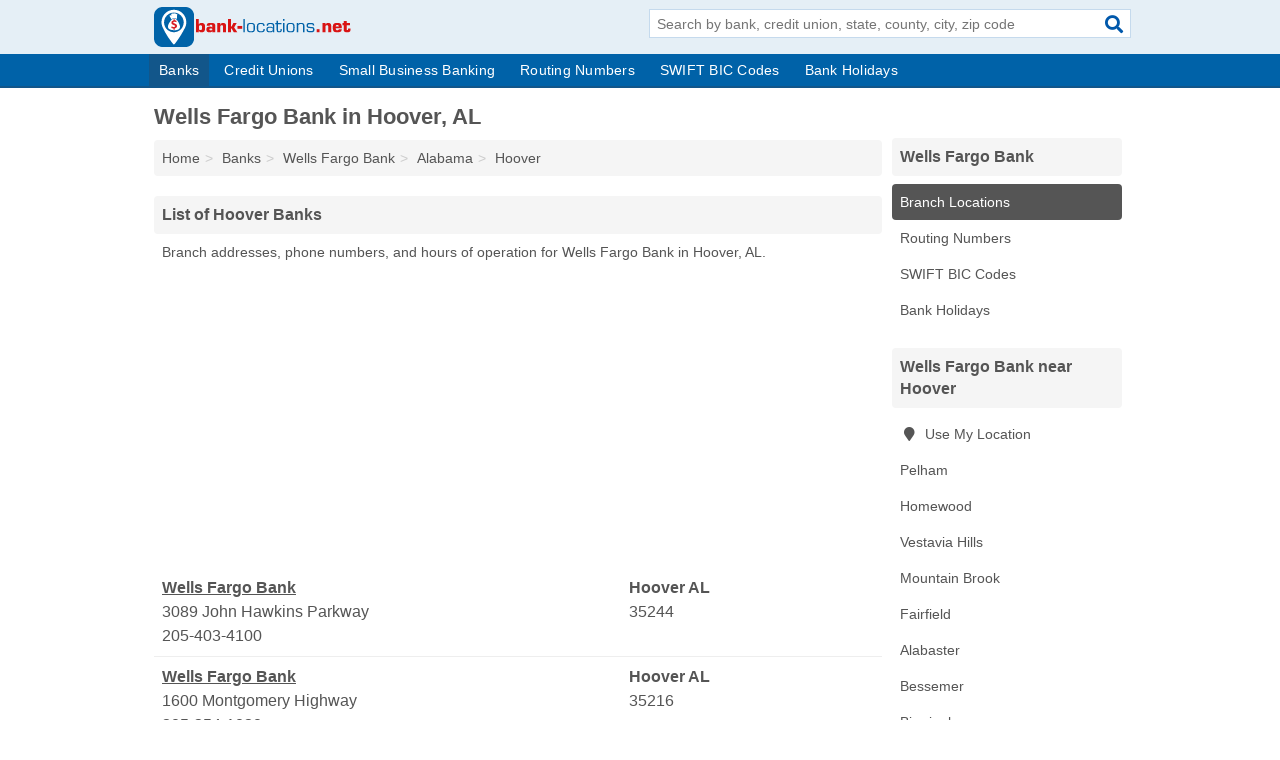

--- FILE ---
content_type: text/html; charset=utf-8
request_url: https://www.bank-locations.net/wells-fargo-bank-in-hoover-al/
body_size: 3845
content:
<!DOCTYPE html>
<html lang="en">
  <head>
    <meta charset="utf-8">
    <meta http-equiv="Content-Type" content="text/html; charset=UTF-8">
    <meta name="viewport" content="width=device-width, initial-scale=1">
    <title>Wells Fargo Bank Locations and Hours in Hoover, AL</title>
    <link rel="canonical" href="https://www.bank-locations.net/wells-fargo-bank-in-hoover-al/">
    <meta property="og:type" content="website">
    <meta property="og:title" content="Wells Fargo Bank Locations and Hours in Hoover, AL">
    <meta name="description" content="Wells Fargo Bank in Hoover, AL - Branch locations, hours, phone numbers, holidays, and directions. Find a Wells Fargo Bank near me.">
    <meta property="og:description" content="Wells Fargo Bank in Hoover, AL - Branch locations, hours, phone numbers, holidays, and directions. Find a Wells Fargo Bank near me.">
    <meta property="og:url" content="https://www.bank-locations.net/wells-fargo-bank-in-hoover-al/">
    <link rel="preconnect" href="//pagead2.googlesyndication.com" crossorigin>
    <link rel="preconnect" href="//www.google-analytics.com" crossorigin>
    <link rel="preconnect" href="https://googleads.g.doubleclick.net" crossorigin>
    <meta name="robots" content="index,follow">
    <meta name="msvalidate.01" content="B56B00EF5C90137DC430BCD46060CC08">
<link rel="apple-touch-icon" sizes="180x180" href="/template/i/apple-touch-icon.png">
<link rel="icon" type="image/png" sizes="32x32" href="/template/i/favicon-32x32.png">
<link rel="icon" type="image/png" sizes="16x16" href="/template/i/favicon-16x16.png">
<link rel="manifest" href="/template/i/manifest.json">
<link rel="mask-icon" href="/template/i/safari-pinned-tab.svg" color="#5bbad5">
<meta name="theme-color" content="#ffffff">

    <link rel="stylesheet" href="/template/style.min.css?47e7c13b1e99ae5ecf8c0712b1133f6a7b5065e3">
    <script src="/template/ui.min?89a6c4a3ec51096d353db2349470f0f9de031180" defer></script>
    <!-- HTML5 shim and Respond.js for IE8 support of HTML5 elements and media queries -->
    <!--[if lt IE 9]>
      <script src="https://oss.maxcdn.com/html5shiv/3.7.3/html5shiv.min.js"></script>
      <script src="https://oss.maxcdn.com/respond/1.4.2/respond.min.js"></script>
    <![endif]-->
  </head>
  <body data-spy="scroll" data-target="#nav-scrollspy" data-offset="0" style="position:relative;" class="pt-place">
<nav class="navbar navbar-fixed-top hide-on-scroll">
  <div class="container columns-2 sections-9">
    <div class="row">
      <div class="n-toggle collapsed weescreen" data-toggle="collapse" data-target="#navbar, #navbar-search" aria-expanded="false" aria-controls="navbar">
        <i class="fa fa-bars fa-2x"></i>
      </div>
            <div class="navbar-logo">
        <a href="/" title="Bank Locations"><img src="/template/i/logo-head" alt="Bank Locations"></a>
              <br class="sr-only">
      </div>
      <div class="col-sm-6 collapse n-search" id="navbar-search">
       <form action="/search/" method="get">
        <div class="input-container">
         <input name="q" placeholder="Search by bank, credit union, state, county, city, zip code" type="text">
         <button type="submit" class="fa fa-search"></button>
        </div>
       </form>
      </div>
    </div>
  </div>
  <div class="navbar-menu collapse navbar-collapse" id="navbar">
    <div class="container columns-2 sections-9">
      <div class="row">
               <ul class="nav navbar-nav">
          <li class="active"><a href="/banks/" title="Bank Locations and Hours Near Me">Banks</a></li><li><a href="/credit-unions/" title="Credit Union Locations and Hours Near Me">Credit Unions</a></li><li><a href="/small-business-banking/" title="Small Business Banking">Small Business Banking</a></li><li><a href="/routing-numbers/" title="Routing Numbers">Routing Numbers</a></li><li><a href="/swift-codes/" title="SWIFT Codes (BIC)">SWIFT BIC Codes</a></li><li><a href="/holidays/" title="2022 Bank Holiday Calendar">Bank Holidays</a></li>        </ul>
             </div>
    </div>
  </div>
</nav>
<div class="container columns columns-2 sections-9">
  <div class="row">
    <div class="col-md-7">
      <h1>Wells Fargo Bank in Hoover, AL</h1>
<ol class="box-breadcrumbs breadcrumb" itemscope itemtype="https://schema.org/BreadcrumbList">
<li><a href="/" title="Bank Locations">Home</a></li><li itemprop="itemListElement" itemscope itemtype="https://schema.org/ListItem"><a href="/banks/" itemprop="item" title="Bank Locations and Hours Near Me"><span itemprop="name">Banks</span></a><meta itemprop="position" content="1"/></li><li itemprop="itemListElement" itemscope itemtype="https://schema.org/ListItem"><a href="/wells-fargo-bank-locations/" itemprop="item" title="Wells Fargo Bank Locations and Hours Near Me"><span itemprop="name">Wells Fargo Bank</span></a><meta itemprop="position" content="2"/></li><li itemprop="itemListElement" itemscope itemtype="https://schema.org/ListItem"><a href="/wells-fargo-bank-in-alabama/" itemprop="item" title="Wells Fargo Bank in Alabama"><span itemprop="name">Alabama</span></a><meta itemprop="position" content="3"/></li><li itemprop="itemListElement" itemscope itemtype="https://schema.org/ListItem"><a href="/wells-fargo-bank-in-hoover-al/" itemprop="item" title="Wells Fargo Bank in Hoover, AL"><span itemprop="name">Hoover</span></a><meta itemprop="position" content="4"/></li>
</ol>                  <h2 class="h2 list-group-heading">List of Hoover Banks</h2>
<p class="pad">Branch addresses, phone numbers, and hours of operation for Wells Fargo Bank in Hoover, AL.</p>
      <div class="advert advert-display xs s m">
        <ins class="adsbygoogle" data-ad-client="ca-pub-4723837653436501" data-ad-slot="8609978195" data-ad-format="auto" data-full-width-responsive="true"></ins>
      </div>
            <div class="listings">
<script type="application/ld+json" id="562828051126f4671c091ce2" class="listing-meta">
{
  "@context": "https://schema.org",
  "@type": "LocalBusiness",
  "name": "Wells Fargo Bank",
  "description": "Wells Fargo Bank is a Bank in Hoover, Alabama.",
  "image": "https://www.bank-locations.net/template/i/logo",
  "address": {
    "@type": "PostalAddress",
    "streetAddress": "3089 John Hawkins Parkway",
    "addressLocality": "Hoover",
    "addressRegion": "AL",
    "postalCode": "35244",
    "addressCountry": "US"
  },
  "geo": {
    "@type": "GeoCoordinates",
    "latitude": 33.37653,
    "longitude": -86.80465  },
  "telephone": "+12054034100"
}
</script>

<p class="condensed-listing alt">
  <a href="/wells-fargo-bank-1ce2-hoover-al-35244/" title="Wells Fargo Bank at John Hawkins Parkway, Hoover AL" class="title">
  <span class="name">Wells Fargo Bank</span>
  <span class="city-state">Hoover AL</span>
 </a>
  <span class="subsidiary">
  <span class="address">3089 John Hawkins Parkway</span>
  <span class="zipcode" class="zipcode">35244</span>
 </span>
 <span class="info">
      <a class="phone" href="tel:+1-205-403-4100">205-403-4100</a>
     </span>
</p><script type="application/ld+json" id="562828051126f4671c091d4c" class="listing-meta">
{
  "@context": "https://schema.org",
  "@type": "LocalBusiness",
  "name": "Wells Fargo Bank",
  "description": "Wells Fargo Bank is a Bank in Hoover, Alabama.",
  "image": "https://www.bank-locations.net/template/i/logo",
  "address": {
    "@type": "PostalAddress",
    "streetAddress": "1600 Montgomery Highway",
    "addressLocality": "Hoover",
    "addressRegion": "AL",
    "postalCode": "35216",
    "addressCountry": "US"
  },
  "geo": {
    "@type": "GeoCoordinates",
    "latitude": 33.40052,
    "longitude": -86.80666  },
  "telephone": "+12053541020"
}
</script>

<p class="condensed-listing alt">
  <a href="/wells-fargo-bank-1d4c-hoover-al-35216/" title="Wells Fargo Bank at Montgomery Highway, Hoover AL" class="title">
  <span class="name">Wells Fargo Bank</span>
  <span class="city-state">Hoover AL</span>
 </a>
  <span class="subsidiary">
  <span class="address">1600 Montgomery Highway</span>
  <span class="zipcode" class="zipcode">35216</span>
 </span>
 <span class="info">
      <a class="phone" href="tel:+1-205-354-1020">205-354-1020</a>
     </span>
</p><script type="application/ld+json" id="5628280e1126f4671c091f70" class="listing-meta">
{
  "@context": "https://schema.org",
  "@type": "LocalBusiness",
  "name": "Wells Fargo Bank",
  "description": "Wells Fargo Bank is a Bank in Hoover, Alabama.",
  "image": "https://www.bank-locations.net/template/i/logo",
  "address": {
    "@type": "PostalAddress",
    "streetAddress": "2527 John Hawkins Parkway",
    "addressLocality": "Hoover",
    "addressRegion": "AL",
    "postalCode": "35244",
    "addressCountry": "US"
  },
  "geo": {
    "@type": "GeoCoordinates",
    "latitude": 33.3547,
    "longitude": -86.84492  },
  "telephone": "+12059481605"
}
</script>

<p class="condensed-listing alt">
  <a href="/wells-fargo-bank-1f70-hoover-al-35244/" title="Wells Fargo Bank at John Hawkins Parkway, Hoover AL" class="title">
  <span class="name">Wells Fargo Bank</span>
  <span class="city-state">Hoover AL</span>
 </a>
  <span class="subsidiary">
  <span class="address">2527 John Hawkins Parkway</span>
  <span class="zipcode" class="zipcode">35244</span>
 </span>
 <span class="info">
      <a class="phone" href="tel:+1-205-948-1605">205-948-1605</a>
     </span>
</p><script type="application/ld+json" id="583f940c647859a1268c666d" class="listing-meta">
{
  "@context": "https://schema.org",
  "@type": "LocalBusiness",
  "name": "Wells Fargo Bank",
  "description": "Wells Fargo Bank is a Bank in Hoover, Alabama.",
  "image": "https://www.bank-locations.net/template/i/logo",
  "address": {
    "@type": "PostalAddress",
    "streetAddress": "3000 Riverchase Galleria",
    "addressLocality": "Hoover",
    "addressRegion": "AL",
    "postalCode": "35244",
    "addressCountry": "US"
  },
  "geo": {
    "@type": "GeoCoordinates",
    "latitude": 33.37417,
    "longitude": -86.81114  }}
</script>

<p class="condensed-listing alt">
  <a href="/wells-fargo-bank-666d-hoover-al-35244/" title="Wells Fargo Bank at Riverchase Galleria, Hoover AL" class="title">
  <span class="name">Wells Fargo Bank</span>
  <span class="city-state">Hoover AL</span>
 </a>
  <span class="subsidiary">
  <span class="address">3000 Riverchase Galleria</span>
  <span class="zipcode" class="zipcode">35244</span>
 </span>
 <span class="info">
        <span></span>
   </span>
</p></div><div class="pagings"></div>
      
<script>
var paging = document.paging = {"page":1,"pages":1,"pagesize":50,"pagestart":1,"pageend":4,"offset":0,"total":4,"display":[1]};
</script>
            
            <div class="advert advert-display xs s m">
        <ins class="adsbygoogle" data-ad-client="ca-pub-4723837653436501" data-ad-slot="7644526597" data-ad-format="auto" data-full-width-responsive="true"></ins>
      </div>
              
            
            
            
    </div>
    <div class="col-md-2">
      <div class="list-group">
  <h3 class="h3 list-group-heading">Wells Fargo Bank</h3>
  <ul class="list-group-items">
    <li><a href="/wells-fargo-bank-in-hoover-al/" title="Wells Fargo Bank in Hoover, AL" class="list-group-item active">
    Branch Locations  </a></li>
    <li><a href="/wells-fargo-bank-routing-numbers/" title="Wells Fargo Bank Routing Numbers" class="list-group-item ">
    Routing Numbers  </a></li>
    <li><a href="/wells-fargo-bank-swift-codes/" title="Wells Fargo Bank SWIFT Codes (BIC)" class="list-group-item ">
    SWIFT BIC Codes  </a></li>
    <li><a href="/wells-fargo-bank-holidays/" title="2022 Wells Fargo Bank Holiday Calendar" class="list-group-item ">
    Bank Holidays  </a></li>
    </ul>
</div>
                  

      <div class="list-group geo-major temp-geo-condensed">
  <h2 class="h3 list-group-heading">
  Wells Fargo Bank near Hoover  </h2>
  <ul class="list-group-items">
  
      <li><a href="#" title="Wells Fargo Bank Near Me" class="list-group-item geo-local">
    <span class="fa fa-visible fa-map-marker"></span>
    Use My Location
    </a></li>
    
    <li><a href="/wells-fargo-bank-in-pelham-al/" title="Wells Fargo Bank in Pelham, AL" class="list-group-item ">
     Pelham    </a></li>
    <li><a href="/wells-fargo-bank-in-homewood-al/" title="Wells Fargo Bank in Homewood, AL" class="list-group-item ">
     Homewood    </a></li>
    <li><a href="/wells-fargo-bank-in-vestavia-hills-al/" title="Wells Fargo Bank in Vestavia Hills, AL" class="list-group-item ">
     Vestavia Hills    </a></li>
    <li><a href="/wells-fargo-bank-in-mountain-brook-al/" title="Wells Fargo Bank in Mountain Brook, AL" class="list-group-item ">
     Mountain Brook    </a></li>
    <li><a href="/wells-fargo-bank-in-fairfield-al/" title="Wells Fargo Bank in Fairfield, AL" class="list-group-item ">
     Fairfield    </a></li>
    <li><a href="/wells-fargo-bank-in-alabaster-al/" title="Wells Fargo Bank in Alabaster, AL" class="list-group-item ">
     Alabaster    </a></li>
    <li><a href="/wells-fargo-bank-in-bessemer-al/" title="Wells Fargo Bank in Bessemer, AL" class="list-group-item ">
     Bessemer    </a></li>
    <li><a href="/wells-fargo-bank-in-birmingham-al/" title="Wells Fargo Bank in Birmingham, AL" class="list-group-item ">
     Birmingham    </a></li>
    <li><a href="/wells-fargo-bank-in-hueytown-al/" title="Wells Fargo Bank in Hueytown, AL" class="list-group-item ">
     Hueytown    </a></li>
    <li><a href="/wells-fargo-bank-in-irondale-al/" title="Wells Fargo Bank in Irondale, AL" class="list-group-item ">
     Irondale    </a></li>
    <li><a href="/wells-fargo-bank-in-gardendale-al/" title="Wells Fargo Bank in Gardendale, AL" class="list-group-item ">
     Gardendale    </a></li>
    <li><a href="/wells-fargo-bank-in-pinson-al/" title="Wells Fargo Bank in Pinson, AL" class="list-group-item ">
     Pinson    </a></li>
  
  </ul>
</div>
                                <div class="advert advert-display xs s">
        <ins class="adsbygoogle" data-ad-client="ca-pub-4723837653436501" data-ad-slot="1597992993" data-ad-format="auto" data-full-width-responsive="true"></ins>
      </div>
      
    </div>
  </div>
</div>
<footer class="footer">
 <div class="container columns-2 sections-9">
  <div class="row">
   <div class="col-sm-8 copyright">
    <p>
      <a href="/community-and-agricultural-banking/" title="Community & Agricultural Banking">Community & Agricultural Banking</a><br class="sr-only">
 <a href="/small-business-banking/" title="Small Business Banking">Small Business Banking</a><br class="sr-only">
 <a href="/holidays/" title="2022 Bank Holiday Calendar">Bank Holidays</a><br class="sr-only">
 <a href="/banking/" title="Banking Knowledgebase">Banking Knowledgebase</a><br class="sr-only">
<br>
     <a href="/about-us/">About Us</a><br class="sr-only">     <a href="/contact-us/">Contact Us</a><br class="sr-only">
     <a href="/edit/">Corrections</a><br class="sr-only">     <a href="/privacy-policy/">Privacy Policy</a><br class="sr-only">
     <a href="/terms-and-conditions/">Terms and Conditions</a><br class="sr-only">
    </p>
    <p>
     Bank Locations is not affiliated with any government agency. Third party advertisements support hosting, listing verification, updates, and site maintenance. Information found on Bank Locations is strictly for informational purposes and does not construe legal or financial advice.     <br>&copy;&nbsp;2026 Bank Locations. All Rights Reserved.
    </p>
   </div>
   <div class="col-sm-4 logo">
          <a href="/" title="Bank Locations"><img src="/template/i/logo-foot" alt="Bank Locations"></a>
       </div>
  </div>
 </div>
</footer>

<script>
if(ads = document.getElementsByClassName('adsbygoogle').length) {
  adsbygoogle = window.adsbygoogle || [];
  for(var i=0; i<ads; i++) adsbygoogle.push({});
}
</script>
<script data-ad-client="ca-pub-4723837653436501" async src="https://pagead2.googlesyndication.com/pagead/js/adsbygoogle.js"></script>
<script async src="https://www.googletagmanager.com/gtag/js?id=G-FL1DYK9E6X"></script>
<script>
  window.dataLayer = window.dataLayer || [];
  function gtag(){dataLayer.push(arguments);}
  gtag('js', new Date());
  gtag('config', 'UA-55116452-1', {"dimension1":"place-listing_slug","dimension2":"Listings","dimension3":"Bank"});
  gtag('config', 'G-FL1DYK9E6X', {"dimension1":"place-listing_slug","dimension2":"Listings","dimension3":"Bank"});
</script>

</body>
</html>

--- FILE ---
content_type: text/html; charset=utf-8
request_url: https://www.google.com/recaptcha/api2/aframe
body_size: 268
content:
<!DOCTYPE HTML><html><head><meta http-equiv="content-type" content="text/html; charset=UTF-8"></head><body><script nonce="HbIAfmKl8tTV-aTGXtxA-g">/** Anti-fraud and anti-abuse applications only. See google.com/recaptcha */ try{var clients={'sodar':'https://pagead2.googlesyndication.com/pagead/sodar?'};window.addEventListener("message",function(a){try{if(a.source===window.parent){var b=JSON.parse(a.data);var c=clients[b['id']];if(c){var d=document.createElement('img');d.src=c+b['params']+'&rc='+(localStorage.getItem("rc::a")?sessionStorage.getItem("rc::b"):"");window.document.body.appendChild(d);sessionStorage.setItem("rc::e",parseInt(sessionStorage.getItem("rc::e")||0)+1);localStorage.setItem("rc::h",'1769236405624');}}}catch(b){}});window.parent.postMessage("_grecaptcha_ready", "*");}catch(b){}</script></body></html>